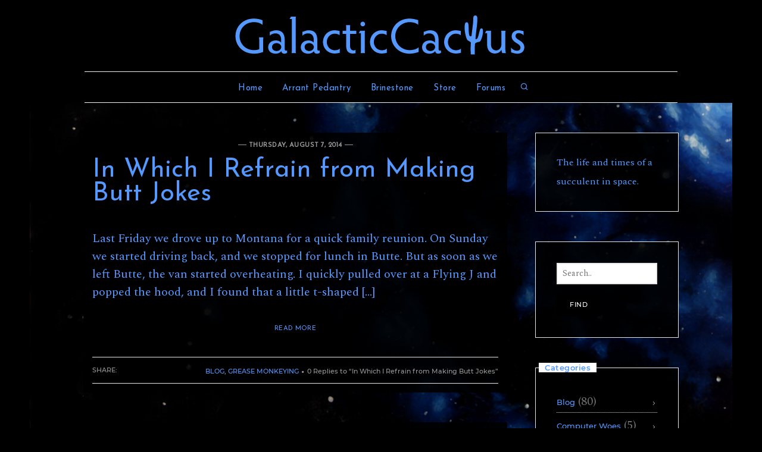

--- FILE ---
content_type: text/html; charset=UTF-8
request_url: https://www.galacticcactus.com/page/4/
body_size: 10069
content:
    <!DOCTYPE html>
<html lang="en-US">
    <head>
        <meta charset="UTF-8">
        <meta http-equiv="X-UA-Compatible" content="IE=edge"/>
        <link rel="profile" href="http://gmpg.org/xfn/11">
        <meta name="viewport" content="width=device-width, initial-scale=1">
        <title>GalacticCactus &#8211; Page 4 &#8211; The life and times of a succulent in space.</title>
<meta name='robots' content='max-image-preview:large' />
<link rel='dns-prefetch' href='//www.googletagmanager.com' />
<link rel='dns-prefetch' href='//stats.wp.com' />
<link rel='dns-prefetch' href='//fonts.googleapis.com' />
<link rel='preconnect' href='//c0.wp.com' />
<link rel='preconnect' href='//i0.wp.com' />
<link rel="alternate" type="application/rss+xml" title="GalacticCactus &raquo; Feed" href="https://www.galacticcactus.com/feed/" />
<link rel="alternate" type="application/rss+xml" title="GalacticCactus &raquo; Comments Feed" href="https://www.galacticcactus.com/comments/feed/" />
<style id='wp-img-auto-sizes-contain-inline-css' type='text/css'>
img:is([sizes=auto i],[sizes^="auto," i]){contain-intrinsic-size:3000px 1500px}
/*# sourceURL=wp-img-auto-sizes-contain-inline-css */
</style>
<style id='wp-emoji-styles-inline-css' type='text/css'>

	img.wp-smiley, img.emoji {
		display: inline !important;
		border: none !important;
		box-shadow: none !important;
		height: 1em !important;
		width: 1em !important;
		margin: 0 0.07em !important;
		vertical-align: -0.1em !important;
		background: none !important;
		padding: 0 !important;
	}
/*# sourceURL=wp-emoji-styles-inline-css */
</style>
<style id='wp-block-library-inline-css' type='text/css'>
:root{--wp-block-synced-color:#7a00df;--wp-block-synced-color--rgb:122,0,223;--wp-bound-block-color:var(--wp-block-synced-color);--wp-editor-canvas-background:#ddd;--wp-admin-theme-color:#007cba;--wp-admin-theme-color--rgb:0,124,186;--wp-admin-theme-color-darker-10:#006ba1;--wp-admin-theme-color-darker-10--rgb:0,107,160.5;--wp-admin-theme-color-darker-20:#005a87;--wp-admin-theme-color-darker-20--rgb:0,90,135;--wp-admin-border-width-focus:2px}@media (min-resolution:192dpi){:root{--wp-admin-border-width-focus:1.5px}}.wp-element-button{cursor:pointer}:root .has-very-light-gray-background-color{background-color:#eee}:root .has-very-dark-gray-background-color{background-color:#313131}:root .has-very-light-gray-color{color:#eee}:root .has-very-dark-gray-color{color:#313131}:root .has-vivid-green-cyan-to-vivid-cyan-blue-gradient-background{background:linear-gradient(135deg,#00d084,#0693e3)}:root .has-purple-crush-gradient-background{background:linear-gradient(135deg,#34e2e4,#4721fb 50%,#ab1dfe)}:root .has-hazy-dawn-gradient-background{background:linear-gradient(135deg,#faaca8,#dad0ec)}:root .has-subdued-olive-gradient-background{background:linear-gradient(135deg,#fafae1,#67a671)}:root .has-atomic-cream-gradient-background{background:linear-gradient(135deg,#fdd79a,#004a59)}:root .has-nightshade-gradient-background{background:linear-gradient(135deg,#330968,#31cdcf)}:root .has-midnight-gradient-background{background:linear-gradient(135deg,#020381,#2874fc)}:root{--wp--preset--font-size--normal:16px;--wp--preset--font-size--huge:42px}.has-regular-font-size{font-size:1em}.has-larger-font-size{font-size:2.625em}.has-normal-font-size{font-size:var(--wp--preset--font-size--normal)}.has-huge-font-size{font-size:var(--wp--preset--font-size--huge)}.has-text-align-center{text-align:center}.has-text-align-left{text-align:left}.has-text-align-right{text-align:right}.has-fit-text{white-space:nowrap!important}#end-resizable-editor-section{display:none}.aligncenter{clear:both}.items-justified-left{justify-content:flex-start}.items-justified-center{justify-content:center}.items-justified-right{justify-content:flex-end}.items-justified-space-between{justify-content:space-between}.screen-reader-text{border:0;clip-path:inset(50%);height:1px;margin:-1px;overflow:hidden;padding:0;position:absolute;width:1px;word-wrap:normal!important}.screen-reader-text:focus{background-color:#ddd;clip-path:none;color:#444;display:block;font-size:1em;height:auto;left:5px;line-height:normal;padding:15px 23px 14px;text-decoration:none;top:5px;width:auto;z-index:100000}html :where(.has-border-color){border-style:solid}html :where([style*=border-top-color]){border-top-style:solid}html :where([style*=border-right-color]){border-right-style:solid}html :where([style*=border-bottom-color]){border-bottom-style:solid}html :where([style*=border-left-color]){border-left-style:solid}html :where([style*=border-width]){border-style:solid}html :where([style*=border-top-width]){border-top-style:solid}html :where([style*=border-right-width]){border-right-style:solid}html :where([style*=border-bottom-width]){border-bottom-style:solid}html :where([style*=border-left-width]){border-left-style:solid}html :where(img[class*=wp-image-]){height:auto;max-width:100%}:where(figure){margin:0 0 1em}html :where(.is-position-sticky){--wp-admin--admin-bar--position-offset:var(--wp-admin--admin-bar--height,0px)}@media screen and (max-width:600px){html :where(.is-position-sticky){--wp-admin--admin-bar--position-offset:0px}}

/*# sourceURL=wp-block-library-inline-css */
</style><style id='global-styles-inline-css' type='text/css'>
:root{--wp--preset--aspect-ratio--square: 1;--wp--preset--aspect-ratio--4-3: 4/3;--wp--preset--aspect-ratio--3-4: 3/4;--wp--preset--aspect-ratio--3-2: 3/2;--wp--preset--aspect-ratio--2-3: 2/3;--wp--preset--aspect-ratio--16-9: 16/9;--wp--preset--aspect-ratio--9-16: 9/16;--wp--preset--color--black: #000000;--wp--preset--color--cyan-bluish-gray: #abb8c3;--wp--preset--color--white: #ffffff;--wp--preset--color--pale-pink: #f78da7;--wp--preset--color--vivid-red: #cf2e2e;--wp--preset--color--luminous-vivid-orange: #ff6900;--wp--preset--color--luminous-vivid-amber: #fcb900;--wp--preset--color--light-green-cyan: #7bdcb5;--wp--preset--color--vivid-green-cyan: #00d084;--wp--preset--color--pale-cyan-blue: #8ed1fc;--wp--preset--color--vivid-cyan-blue: #0693e3;--wp--preset--color--vivid-purple: #9b51e0;--wp--preset--gradient--vivid-cyan-blue-to-vivid-purple: linear-gradient(135deg,rgb(6,147,227) 0%,rgb(155,81,224) 100%);--wp--preset--gradient--light-green-cyan-to-vivid-green-cyan: linear-gradient(135deg,rgb(122,220,180) 0%,rgb(0,208,130) 100%);--wp--preset--gradient--luminous-vivid-amber-to-luminous-vivid-orange: linear-gradient(135deg,rgb(252,185,0) 0%,rgb(255,105,0) 100%);--wp--preset--gradient--luminous-vivid-orange-to-vivid-red: linear-gradient(135deg,rgb(255,105,0) 0%,rgb(207,46,46) 100%);--wp--preset--gradient--very-light-gray-to-cyan-bluish-gray: linear-gradient(135deg,rgb(238,238,238) 0%,rgb(169,184,195) 100%);--wp--preset--gradient--cool-to-warm-spectrum: linear-gradient(135deg,rgb(74,234,220) 0%,rgb(151,120,209) 20%,rgb(207,42,186) 40%,rgb(238,44,130) 60%,rgb(251,105,98) 80%,rgb(254,248,76) 100%);--wp--preset--gradient--blush-light-purple: linear-gradient(135deg,rgb(255,206,236) 0%,rgb(152,150,240) 100%);--wp--preset--gradient--blush-bordeaux: linear-gradient(135deg,rgb(254,205,165) 0%,rgb(254,45,45) 50%,rgb(107,0,62) 100%);--wp--preset--gradient--luminous-dusk: linear-gradient(135deg,rgb(255,203,112) 0%,rgb(199,81,192) 50%,rgb(65,88,208) 100%);--wp--preset--gradient--pale-ocean: linear-gradient(135deg,rgb(255,245,203) 0%,rgb(182,227,212) 50%,rgb(51,167,181) 100%);--wp--preset--gradient--electric-grass: linear-gradient(135deg,rgb(202,248,128) 0%,rgb(113,206,126) 100%);--wp--preset--gradient--midnight: linear-gradient(135deg,rgb(2,3,129) 0%,rgb(40,116,252) 100%);--wp--preset--font-size--small: 13px;--wp--preset--font-size--medium: 20px;--wp--preset--font-size--large: 36px;--wp--preset--font-size--x-large: 42px;--wp--preset--spacing--20: 0.44rem;--wp--preset--spacing--30: 0.67rem;--wp--preset--spacing--40: 1rem;--wp--preset--spacing--50: 1.5rem;--wp--preset--spacing--60: 2.25rem;--wp--preset--spacing--70: 3.38rem;--wp--preset--spacing--80: 5.06rem;--wp--preset--shadow--natural: 6px 6px 9px rgba(0, 0, 0, 0.2);--wp--preset--shadow--deep: 12px 12px 50px rgba(0, 0, 0, 0.4);--wp--preset--shadow--sharp: 6px 6px 0px rgba(0, 0, 0, 0.2);--wp--preset--shadow--outlined: 6px 6px 0px -3px rgb(255, 255, 255), 6px 6px rgb(0, 0, 0);--wp--preset--shadow--crisp: 6px 6px 0px rgb(0, 0, 0);}:where(.is-layout-flex){gap: 0.5em;}:where(.is-layout-grid){gap: 0.5em;}body .is-layout-flex{display: flex;}.is-layout-flex{flex-wrap: wrap;align-items: center;}.is-layout-flex > :is(*, div){margin: 0;}body .is-layout-grid{display: grid;}.is-layout-grid > :is(*, div){margin: 0;}:where(.wp-block-columns.is-layout-flex){gap: 2em;}:where(.wp-block-columns.is-layout-grid){gap: 2em;}:where(.wp-block-post-template.is-layout-flex){gap: 1.25em;}:where(.wp-block-post-template.is-layout-grid){gap: 1.25em;}.has-black-color{color: var(--wp--preset--color--black) !important;}.has-cyan-bluish-gray-color{color: var(--wp--preset--color--cyan-bluish-gray) !important;}.has-white-color{color: var(--wp--preset--color--white) !important;}.has-pale-pink-color{color: var(--wp--preset--color--pale-pink) !important;}.has-vivid-red-color{color: var(--wp--preset--color--vivid-red) !important;}.has-luminous-vivid-orange-color{color: var(--wp--preset--color--luminous-vivid-orange) !important;}.has-luminous-vivid-amber-color{color: var(--wp--preset--color--luminous-vivid-amber) !important;}.has-light-green-cyan-color{color: var(--wp--preset--color--light-green-cyan) !important;}.has-vivid-green-cyan-color{color: var(--wp--preset--color--vivid-green-cyan) !important;}.has-pale-cyan-blue-color{color: var(--wp--preset--color--pale-cyan-blue) !important;}.has-vivid-cyan-blue-color{color: var(--wp--preset--color--vivid-cyan-blue) !important;}.has-vivid-purple-color{color: var(--wp--preset--color--vivid-purple) !important;}.has-black-background-color{background-color: var(--wp--preset--color--black) !important;}.has-cyan-bluish-gray-background-color{background-color: var(--wp--preset--color--cyan-bluish-gray) !important;}.has-white-background-color{background-color: var(--wp--preset--color--white) !important;}.has-pale-pink-background-color{background-color: var(--wp--preset--color--pale-pink) !important;}.has-vivid-red-background-color{background-color: var(--wp--preset--color--vivid-red) !important;}.has-luminous-vivid-orange-background-color{background-color: var(--wp--preset--color--luminous-vivid-orange) !important;}.has-luminous-vivid-amber-background-color{background-color: var(--wp--preset--color--luminous-vivid-amber) !important;}.has-light-green-cyan-background-color{background-color: var(--wp--preset--color--light-green-cyan) !important;}.has-vivid-green-cyan-background-color{background-color: var(--wp--preset--color--vivid-green-cyan) !important;}.has-pale-cyan-blue-background-color{background-color: var(--wp--preset--color--pale-cyan-blue) !important;}.has-vivid-cyan-blue-background-color{background-color: var(--wp--preset--color--vivid-cyan-blue) !important;}.has-vivid-purple-background-color{background-color: var(--wp--preset--color--vivid-purple) !important;}.has-black-border-color{border-color: var(--wp--preset--color--black) !important;}.has-cyan-bluish-gray-border-color{border-color: var(--wp--preset--color--cyan-bluish-gray) !important;}.has-white-border-color{border-color: var(--wp--preset--color--white) !important;}.has-pale-pink-border-color{border-color: var(--wp--preset--color--pale-pink) !important;}.has-vivid-red-border-color{border-color: var(--wp--preset--color--vivid-red) !important;}.has-luminous-vivid-orange-border-color{border-color: var(--wp--preset--color--luminous-vivid-orange) !important;}.has-luminous-vivid-amber-border-color{border-color: var(--wp--preset--color--luminous-vivid-amber) !important;}.has-light-green-cyan-border-color{border-color: var(--wp--preset--color--light-green-cyan) !important;}.has-vivid-green-cyan-border-color{border-color: var(--wp--preset--color--vivid-green-cyan) !important;}.has-pale-cyan-blue-border-color{border-color: var(--wp--preset--color--pale-cyan-blue) !important;}.has-vivid-cyan-blue-border-color{border-color: var(--wp--preset--color--vivid-cyan-blue) !important;}.has-vivid-purple-border-color{border-color: var(--wp--preset--color--vivid-purple) !important;}.has-vivid-cyan-blue-to-vivid-purple-gradient-background{background: var(--wp--preset--gradient--vivid-cyan-blue-to-vivid-purple) !important;}.has-light-green-cyan-to-vivid-green-cyan-gradient-background{background: var(--wp--preset--gradient--light-green-cyan-to-vivid-green-cyan) !important;}.has-luminous-vivid-amber-to-luminous-vivid-orange-gradient-background{background: var(--wp--preset--gradient--luminous-vivid-amber-to-luminous-vivid-orange) !important;}.has-luminous-vivid-orange-to-vivid-red-gradient-background{background: var(--wp--preset--gradient--luminous-vivid-orange-to-vivid-red) !important;}.has-very-light-gray-to-cyan-bluish-gray-gradient-background{background: var(--wp--preset--gradient--very-light-gray-to-cyan-bluish-gray) !important;}.has-cool-to-warm-spectrum-gradient-background{background: var(--wp--preset--gradient--cool-to-warm-spectrum) !important;}.has-blush-light-purple-gradient-background{background: var(--wp--preset--gradient--blush-light-purple) !important;}.has-blush-bordeaux-gradient-background{background: var(--wp--preset--gradient--blush-bordeaux) !important;}.has-luminous-dusk-gradient-background{background: var(--wp--preset--gradient--luminous-dusk) !important;}.has-pale-ocean-gradient-background{background: var(--wp--preset--gradient--pale-ocean) !important;}.has-electric-grass-gradient-background{background: var(--wp--preset--gradient--electric-grass) !important;}.has-midnight-gradient-background{background: var(--wp--preset--gradient--midnight) !important;}.has-small-font-size{font-size: var(--wp--preset--font-size--small) !important;}.has-medium-font-size{font-size: var(--wp--preset--font-size--medium) !important;}.has-large-font-size{font-size: var(--wp--preset--font-size--large) !important;}.has-x-large-font-size{font-size: var(--wp--preset--font-size--x-large) !important;}
/*# sourceURL=global-styles-inline-css */
</style>

<style id='classic-theme-styles-inline-css' type='text/css'>
/*! This file is auto-generated */
.wp-block-button__link{color:#fff;background-color:#32373c;border-radius:9999px;box-shadow:none;text-decoration:none;padding:calc(.667em + 2px) calc(1.333em + 2px);font-size:1.125em}.wp-block-file__button{background:#32373c;color:#fff;text-decoration:none}
/*# sourceURL=/wp-includes/css/classic-themes.min.css */
</style>
<link rel='stylesheet' id='nothing-personal-lato-font-css' href='https://www.galacticcactus.com/wp-content/themes/nothing-personal/front-assets/fonts/Lato/lato-font.min.css?ver=1.0.0' type='text/css' media='all' />
<link rel='stylesheet' id='nothing-personal-montserrat-font-css' href='https://www.galacticcactus.com/wp-content/themes/nothing-personal/front-assets/fonts/Montserrat/montserrat-font.min.css?ver=1.0.0' type='text/css' media='all' />
<link rel='stylesheet' id='nothing-personal-playfair-display-font-css' href='https://www.galacticcactus.com/wp-content/themes/nothing-personal/front-assets/fonts/PlayFair-Display/playfair-font.min.css?ver=1.0.0' type='text/css' media='all' />
<link rel='stylesheet' id='jam-fonts-css' href='https://www.galacticcactus.com/wp-content/themes/nothing-personal/front-assets/fonts/JamIcons/jam.min.css?ver=1.0.0' type='text/css' media='all' />
<link rel='stylesheet' id='slick-css' href='https://www.galacticcactus.com/wp-content/themes/nothing-personal/front-assets/vendors/slick/slick-bundle.min.css?ver=1.0.0' type='text/css' media='all' />
<link rel='stylesheet' id='fancybox-css' href='https://www.galacticcactus.com/wp-content/themes/nothing-personal/front-assets/vendors/fancybox/jquery.fancybox.min.css?ver=1.0.0' type='text/css' media='all' />
<link rel='stylesheet' id='hc-offcanvas-nav-css' href='https://www.galacticcactus.com/wp-content/themes/nothing-personal/front-assets/vendors/hc-nav/hc-offcanvas-nav.min.css?ver=1.0.0' type='text/css' media='all' />
<link rel='stylesheet' id='nothing-personal-grid-css' href='https://www.galacticcactus.com/wp-content/themes/nothing-personal/front-assets//css/flexbox-grid.min.css?ver=1.0.0' type='text/css' media='all' />
<link rel='stylesheet' id='nothing-personal-style-css' href='https://www.galacticcactus.com/wp-content/themes/nothing-personal/sass/all.min.css?ver=1768734376' type='text/css' media='all' />
<link rel='stylesheet' id='nothing-personal-default-css' href='https://www.galacticcactus.com/wp-content/themes/nothing-personal/style.css?ver=1.0.0' type='text/css' media='all' />
<link rel='stylesheet' id='nothing-personal-custom-body-font-css' href='https://fonts.googleapis.com/css?family=Spectral&#038;ver=6.9' type='text/css' media='all' />
<link rel='stylesheet' id='nothing-personal-custom-headings-font-css' href='https://fonts.googleapis.com/css?family=Josefin+Sans&#038;ver=6.9' type='text/css' media='all' />
<link rel='stylesheet' id='nothing-personal-custom-secondary-font-css' href='https://fonts.googleapis.com/css?family=Josefin+Sans&#038;ver=6.9' type='text/css' media='all' />
<script type="text/javascript" src="https://c0.wp.com/c/6.9/wp-includes/js/jquery/jquery.min.js" id="jquery-core-js"></script>
<script type="text/javascript" src="https://c0.wp.com/c/6.9/wp-includes/js/jquery/jquery-migrate.min.js" id="jquery-migrate-js"></script>

<!-- Google tag (gtag.js) snippet added by Site Kit -->
<!-- Google Analytics snippet added by Site Kit -->
<script type="text/javascript" src="https://www.googletagmanager.com/gtag/js?id=GT-MK9522B" id="google_gtagjs-js" async></script>
<script type="text/javascript" id="google_gtagjs-js-after">
/* <![CDATA[ */
window.dataLayer = window.dataLayer || [];function gtag(){dataLayer.push(arguments);}
gtag("set","linker",{"domains":["www.galacticcactus.com"]});
gtag("js", new Date());
gtag("set", "developer_id.dZTNiMT", true);
gtag("config", "GT-MK9522B");
//# sourceURL=google_gtagjs-js-after
/* ]]> */
</script>
<link rel="https://api.w.org/" href="https://www.galacticcactus.com/wp-json/" /><link rel="EditURI" type="application/rsd+xml" title="RSD" href="https://www.galacticcactus.com/xmlrpc.php?rsd" />
<meta name="generator" content="WordPress 6.9" />
<meta name="generator" content="Site Kit by Google 1.170.0" />	<style>img#wpstats{display:none}</style>
		<style type="text/css" id="custom-background-css">
body.custom-background { background-color: #000000; }
</style>
	<link rel="icon" href="https://i0.wp.com/www.galacticcactus.com/images/cropped-favicon-4.png?fit=32%2C32&#038;ssl=1" sizes="32x32" />
<link rel="icon" href="https://i0.wp.com/www.galacticcactus.com/images/cropped-favicon-4.png?fit=192%2C192&#038;ssl=1" sizes="192x192" />
<link rel="apple-touch-icon" href="https://i0.wp.com/www.galacticcactus.com/images/cropped-favicon-4.png?fit=180%2C180&#038;ssl=1" />
<meta name="msapplication-TileImage" content="https://i0.wp.com/www.galacticcactus.com/images/cropped-favicon-4.png?fit=270%2C270&#038;ssl=1" />
        <style class="np-custom-style" id="np-custom-css">

            .np-header-wrapper { background: #000000;}.np-header-type-1, .np-header-type-2 .np-main-navigation, .np-header-type-3 .np-main-navigation { background: #000000;}.np-header-nav > li > a:not(:hover) { color: #5599ff;}.np-header-nav > li > a:hover { color: #999999;}.np-header-nav > li .sub-menu li > a:not(:hover) { color: #5599ff;}.np-header-nav > li .sub-menu li > a:hover { color: #999999;}#np-content-wrapper h1{ color:#5599ff;}#np-content-wrapper h2 { color:#5599ff;}#np-content-wrapper h3 { color:#5599ff;}#np-content-wrapper h4 { color:#5599ff;}#np-content-wrapper h5 { color:#5599ff;}#np-content-wrapper h6 { color:#5599ff;}#np-content-wrapper p{ color:#5599ff;}#np-content-wrapper a{ color:#5599ff;}#np-content-wrapper a:hover{ color:#999999;}#np-content-wrapper a:hover{ border-color:#999999;}#np-footer-wrapper{ background:#000000;}.footer-widget-title{ color:#5599ff;}#np-footer-wrapper p { color:#5599ff;}#np-footer-wrapper a { color:#5599ff;}#np-footer-wrapper a:hover { color:#999999;}#np-copyright-wrapper { background: #000000;}body, body p, #np-content-wrapper p{font-family:Spectral ,serif;}h1, h2, h3, h4, h5, h6 { font-family: Josefin Sans,sans-serif;}.np-main-navigation li a, 
                .btn ,
                .post-grid-date, 
                .blog-element-type-1 .blog-item-date, 
                .blog-element-type-1-s .blog-item-date{ font-family: Josefin Sans,sans-serif;}
        </style>
				<style type="text/css" id="wp-custom-css">
			@font-face {
  font-family: 'plantsregular';
    src: url('/plants-webfont.woff2') format('woff2'),
         url('/plants-webfont.woff') format('woff');
    font-weight: normal;
    font-style: normal;
}

article, section {
	background-color: rgba(0,0,0,.9);
	border: 15px solid transparent;
}

#content p, li {
	font-size: 20px;
	line-height: 30px;
}

h2.blog-item-title, .blog-element-content h2 {
	text-align:left;
}

.np-author-bio .np-author-name {
	color: #5599ff;
}

.blog-element-type-1 .blog-item-date, .blog-element-type-1-s .blog-item-date {
	color:#999;
}

.blog-element-type-1 .blog-item-date span:before, .blog-element-type-1-s .blog-item-date span:before {
	border-top: 1px solid #999;
}

.blog-element-type-1 .blog-item-date span:after, .blog-element-type-1-s .blog-item-date span:after {
	border-top: 1px solid #999;
}

#np-content-wrapper #comments .comments-top .comments-title {
	color: #5599ff;
}

#np-content-wrapper #comments .comments-top .comments-subtitle {
	color:#999;
}

#np-content-wrapper #comments .comments-top .comments-subtitle span {
	color: #5599ff;
}

#secretpage a {
	color: #000;
	text-decoration: none;
	font-family: plantsregular;
}

#secretpage a:hover {
	color: #5599ff;
}

.np-archive-header {
	background: #000;
}

.np-archive-header h1 {
	color: #5599ff;
}

.widget ol li:after, .widget ul li:after {
	color: #999;
}

.np-container {
	max-width: 996px;
}

.np-main-navigation li a {
	font-size:15px;
}

.np-main-navigation li.current-menu-item:after {
	display:none;
}

#menu-nav a:before {
	color: #5599ff;
	position: relative;
	left: .5em;
	opacity: 0;
}

#menu-nav a:hover:before {
	opacity: 1;
	position: relative;
	left: -.125em;
	transition: all .34s;
}

#menu-nav li:nth-child(1) a:before {
	content: "*";
	font-family: plantsregular;
}

#menu-nav li:nth-child(2) a:before {
	content:"¶"
}
#menu-nav li:nth-child(3) a:before {
	content:"ß"
}

#menu-nav li:nth-child(4) a:before {
	content:"$"
}
#menu-nav li:nth-child(5) a:before {
	content:"»"
}

body {
	background-position: top;
  background-repeat: no-repeat;
  background-size: auto;
}		</style>
		    </head>

<body id="post-417" class="home blog paged custom-background wp-custom-logo paged-4 wp-theme-nothing-personal nothing-personal-body-contents item-with-id-417 no-single-item" style="background-image:url(/images/background/galacticcactus6.jpg)">
<a class="screen-reader-text skip-link" href="#content" title="Skip to content">Skip to content</a><header id="np-header-wrapper" class="np-header-wrapper hide show-tablet-landscape show-desktop-only np-header-type-2">
    <div class="np-container-medium container-fluid">
        <div class="row middle-xs">
<div class="col-xs-12 text-center">
		<div class="np-logo-wrapper remove-line-height">
		<a href="https://www.galacticcactus.com/" class="logo-image">
			<img class="img-responsive" src="https://i0.wp.com/www.galacticcactus.com/images/galacticcactuslogo.png?fit=550%2C100&#038;ssl=1"
			     alt="GalacticCactus">
		</a>
	</div>
</div>
<div class="col-xs-12 text-center">
	<nav id="np-main-navigation">
	<ul id="menu-nav" class="np-main-navigation np-header-nav"><li id="menu-item-288" class="menu-item menu-item-type-custom menu-item-object-custom current-menu-item menu-item-home menu-item-288"><a href="https://www.galacticcactus.com">Home</a></li>
<li id="menu-item-289" class="menu-item menu-item-type-custom menu-item-object-custom menu-item-289"><a href="https://www.arrantpedantry.com">Arrant Pedantry</a></li>
<li id="menu-item-640" class="menu-item menu-item-type-custom menu-item-object-custom menu-item-640"><a href="https://ruthkayeowen.com">Brinestone</a></li>
<li id="menu-item-641" class="menu-item menu-item-type-custom menu-item-object-custom menu-item-641"><a href="https://arrantpedantry.myspreadshop.com/">Store</a></li>
<li id="menu-item-642" class="menu-item menu-item-type-custom menu-item-object-custom menu-item-642"><a href="https://www.galacticcactus.com/forums/">Forums</a></li>
<li class="text-center">
<a class="np-search-overlay-trigger remove-text-decoration" href="#" title="Search the website"><span class="jam jam-search"></span></a></ul></nav></div>
</div>
</div>

</header><header id="np-header-mobile-wrapper" class="hide show-phone-only show-table-portrait">
    <div class="np-container container-fluid mobile-app-container">
        <div class="row middle-xs">
            <div class="col-xs-2">
                <a href="#" class="mobile-trigger">
                    <i class="jam jam-menu"></i>
                </a>
            </div>
            <div class="col-xs-8 text-center remove-line-height">

                <a href="https://www.galacticcactus.com"> 
                    <img src="https://www.galacticcactus.com/images/galacticcactusicon.png"  class="mobile-logo img-responsive" alt="GalacticCactus" />
                    </a>            </div>
            
        </div>
    </div>
</header>

<div id="np-content-wrapper" class="np-content front-page-content-wrapper">
    <div class="np-container container-fluid">
<div class="row">
    <div class="col-md-9 col-sm-8 col-xs-12">
        <div id="content" class="index-content pad-r-35">

			<article id="417" class="blog-element-type-1 post-417 post type-post status-publish format-standard hentry category-blog category-grease-monkeying tag-butte">

        <div class="blog-item-date text-center">
            <span>Thursday, August 7, 2014</span>
        </div>
        <h2 class="blog-item-title">
            <a href="https://www.galacticcactus.com/2014/08/07/in-which-i-refrain-from-making-butt-jokes/" title="In Which I Refrain from Making Butt Jokes">In Which I Refrain from Making Butt Jokes</a>
        </h2>
                <div class="blog-element-excerpt">
            <p>Last Friday we drove up to Montana for a quick family reunion. On Sunday we started driving back, and we stopped for lunch in Butte. But as soon as we left Butte, the van started overheating. I quickly pulled over at a Flying J and popped the hood, and I found that a little t-shaped [&hellip;]</p>
        </div>
        <div class="blog-element-read-more marg-b-35 text-center">
            <a href="https://www.galacticcactus.com/2014/08/07/in-which-i-refrain-from-making-butt-jokes/" class="btn btn-trans-black btn-oval"
               title="In Which I Refrain from Making Butt Jokes">READ MORE</a>
        </div>

        <div class="blog-element-meta d-flex v-center-flex">
            <div class="blog-element-share">
                <span>SHARE:</span>
                            </div>
                        <div class="blog-element-category">
                <a href="https://www.galacticcactus.com/category/blog/" 
				title="View all posts under this category.">Blog</a>, <a href="https://www.galacticcactus.com/category/grease-monkeying/" 
				title="View all posts under this category.">Grease Monkeying</a>                <span class="blog-element-comments">
                    0 Replies to &ldquo;In Which I Refrain from Making Butt Jokes&rdquo;                </span>
            </div>
        </div>

</article><article id="405" class="blog-element-type-1 post-405 post type-post status-publish format-standard hentry category-parenting category-robo">

        <div class="blog-item-date text-center">
            <span>Monday, July 7, 2014</span>
        </div>
        <h2 class="blog-item-title">
            <a href="https://www.galacticcactus.com/2014/07/07/baby-robo/" title="Baby Robo">Baby Robo</a>
        </h2>
                <div class="blog-element-excerpt">
            <p>Once again, I&#8217;ve gone months without updating my blog. I don&#8217;t know if anyone is still reading this, but it&#8217;s past time for a new post. A month and a day ago today, we welcomed a new baby boy into our family. If you had no idea that we were even expecting, surprise! I guess [&hellip;]</p>
        </div>
        <div class="blog-element-read-more marg-b-35 text-center">
            <a href="https://www.galacticcactus.com/2014/07/07/baby-robo/" class="btn btn-trans-black btn-oval"
               title="Baby Robo">READ MORE</a>
        </div>

        <div class="blog-element-meta d-flex v-center-flex">
            <div class="blog-element-share">
                <span>SHARE:</span>
                            </div>
                        <div class="blog-element-category">
                <a href="https://www.galacticcactus.com/category/parenting/" 
				title="View all posts under this category.">Parenting</a>, <a href="https://www.galacticcactus.com/category/robo/" 
				title="View all posts under this category.">Robo</a>                <span class="blog-element-comments">
                    0 Replies to &ldquo;Baby Robo&rdquo;                </span>
            </div>
        </div>

</article><article id="393" class="blog-element-type-1 post-393 post type-post status-publish format-standard hentry category-work">

        <div class="blog-item-date text-center">
            <span>Monday, November 25, 2013</span>
        </div>
        <h2 class="blog-item-title">
            <a href="https://www.galacticcactus.com/2013/11/25/moving-up/" title="Moving Up">Moving Up</a>
        </h2>
                <div class="blog-element-excerpt">
            <p>This post is a few months overdue, but better late than never. I spent the summer unemployed while looking for work and trying to establish a freelancing business with Brinestone. We got one decent job editing a PhD dissertation, but that was about it. It was decent money, but it was incredibly stressful trying to [&hellip;]</p>
        </div>
        <div class="blog-element-read-more marg-b-35 text-center">
            <a href="https://www.galacticcactus.com/2013/11/25/moving-up/" class="btn btn-trans-black btn-oval"
               title="Moving Up">READ MORE</a>
        </div>

        <div class="blog-element-meta d-flex v-center-flex">
            <div class="blog-element-share">
                <span>SHARE:</span>
                            </div>
                        <div class="blog-element-category">
                <a href="https://www.galacticcactus.com/category/work/" 
				title="View all posts under this category.">Work</a>                <span class="blog-element-comments">
                    0 Replies to &ldquo;Moving Up&rdquo;                </span>
            </div>
        </div>

</article>                <div class="col-xs-12">
					<h6 class="post-pagination-title marg-t-25">
	You are here: Page 4</h6>
<ul class="np-posts-pagination">
        <li class="page-item page-prev">
        <div class="page-item-subtitle">
	        <span class="jam jam-arrow-left"></span><a href="https://www.galacticcactus.com/page/3/" >Previous posts</a>        </div>
    </li>
            <li class="page-item page-next">
        <div class="page-item-subtitle">
            <a href="https://www.galacticcactus.com/page/5/" >Next posts</a><span class="jam jam-arrow-right"></span>        </div>
    </li>
    </ul>
                </div>
			
			        </div>
    </div>
	        <div class="col-md-3 col-sm-4 col-xs-12">
			
<aside id="secondary" class="widget-area">
	<section id="custom_html-2" class="widget_text widget widget_custom_html"><div class="textwidget custom-html-widget"><span style="color:#5599ff;">The life and times of a succulent in space.</span> <span id="secretpage"><a href="https://galacticcactus.com/thesecretpage">*</a></span></div></section><section id="search-2" class="widget widget_search"><form method="get" id="searchform" action="https://www.galacticcactus.com/">
	<label for="s" class="assistive-text screen-reader-text">Search</label>
	<div class="input-group d-flex">
		<input type="text" class="form-input field" name="s" placeholder="Search..">
		<input class="btn btn-primary input-group-btn" type="submit" name="submit" id="searchsubmit" value="Find">
	</div>
</form></section><section id="categories-349872491" class="widget widget_categories"><h3 class="widget-title">Categories</h3>
			<ul>
					<li class="cat-item cat-item-1"><a href="https://www.galacticcactus.com/category/blog/">Blog</a> (80)
</li>
	<li class="cat-item cat-item-19"><a href="https://www.galacticcactus.com/category/computer-woes/">Computer Woes</a> (5)
</li>
	<li class="cat-item cat-item-33"><a href="https://www.galacticcactus.com/category/duplo/">Duplo</a> (6)
</li>
	<li class="cat-item cat-item-25"><a href="https://www.galacticcactus.com/category/editing/">Editing</a> (6)
</li>
	<li class="cat-item cat-item-37"><a href="https://www.galacticcactus.com/category/el-guapo/">El Guapo</a> (2)
</li>
	<li class="cat-item cat-item-34"><a href="https://www.galacticcactus.com/category/facial-hair/">Facial Hair</a> (2)
</li>
	<li class="cat-item cat-item-21"><a href="https://www.galacticcactus.com/category/graduate-school/">Graduate School</a> (19)
</li>
	<li class="cat-item cat-item-24"><a href="https://www.galacticcactus.com/category/grease-monkeying/">Grease Monkeying</a> (15)
</li>
	<li class="cat-item cat-item-40"><a href="https://www.galacticcactus.com/category/home-improvement/">Home Improvement</a> (1)
</li>
	<li class="cat-item cat-item-17"><a href="https://www.galacticcactus.com/category/lego/">Lego</a> (17)
</li>
	<li class="cat-item cat-item-18"><a href="https://www.galacticcactus.com/category/my-crappy-health/">My Crappy Health</a> (7)
</li>
	<li class="cat-item cat-item-28"><a href="https://www.galacticcactus.com/category/my-site/">My Site</a> (4)
</li>
	<li class="cat-item cat-item-26"><a href="https://www.galacticcactus.com/category/navel-gazing/">Navel Gazing</a> (6)
</li>
	<li class="cat-item cat-item-29"><a href="https://www.galacticcactus.com/category/parenting/">Parenting</a> (12)
</li>
	<li class="cat-item cat-item-38"><a href="https://www.galacticcactus.com/category/robo/">Robo</a> (1)
</li>
	<li class="cat-item cat-item-20"><a href="https://www.galacticcactus.com/category/sexual-harrassment/">Sexual Harrassment</a> (1)
</li>
	<li class="cat-item cat-item-35"><a href="https://www.galacticcactus.com/category/shameless-self-promotion/">Shameless Self-Promotion</a> (6)
</li>
	<li class="cat-item cat-item-22"><a href="https://www.galacticcactus.com/category/the-un/">The UN</a> (1)
</li>
	<li class="cat-item cat-item-27"><a href="https://www.galacticcactus.com/category/web-design/">Web Design</a> (5)
</li>
	<li class="cat-item cat-item-16"><a href="https://www.galacticcactus.com/category/work/">Work</a> (22)
</li>
	<li class="cat-item cat-item-23"><a href="https://www.galacticcactus.com/category/writing/">Writing</a> (4)
</li>
			</ul>

			</section></aside><!-- #secondary -->
        </div>
	
</div><div id="search-overlay" class="np-search-modal block">
    <div class="centered">
        <span class="jam jam-close-circle-f close-btn"></span>
        <form action="" id='top-search-form' method='get'>
            <div class="row top-xs">
                <div class="col-xs-12">
                    <input id='search-text' name='s' placeholder='Search'
                           type='text'/>
                </div>
                <div class="col-xs-3">
                    <button id='top-search-button' class="no-radius" type='submit'>
                        <span>Search</span>
                    </button>
                </div>
            </div>



        </form>
    </div>

</div>
</div>
</div>
<div id="np-copyright-wrapper" class="np-copyright-wrapper np-copyright-type-1">
<div class="np-container container-fluid">
        <div class="row middle-xs">

<div class="col-xs-12">
    </div></div>
</div>
</div><nav id="np-mobile-navigation" style="display: none;">
    <ul id="menu-nav-1" class="np-mobile-nav"><li class="menu-item menu-item-type-custom menu-item-object-custom current-menu-item menu-item-home menu-item-288"><a href="https://www.galacticcactus.com">Home</a></li>
<li class="menu-item menu-item-type-custom menu-item-object-custom menu-item-289"><a href="https://www.arrantpedantry.com">Arrant Pedantry</a></li>
<li class="menu-item menu-item-type-custom menu-item-object-custom menu-item-640"><a href="https://ruthkayeowen.com">Brinestone</a></li>
<li class="menu-item menu-item-type-custom menu-item-object-custom menu-item-641"><a href="https://arrantpedantry.myspreadshop.com/">Store</a></li>
<li class="menu-item menu-item-type-custom menu-item-object-custom menu-item-642"><a href="https://www.galacticcactus.com/forums/">Forums</a></li>
</ul></nav>
<script type="speculationrules">
{"prefetch":[{"source":"document","where":{"and":[{"href_matches":"/*"},{"not":{"href_matches":["/wp-*.php","/wp-admin/*","/images/*","/wp-content/*","/wp-content/plugins/*","/wp-content/themes/nothing-personal/*","/*\\?(.+)"]}},{"not":{"selector_matches":"a[rel~=\"nofollow\"]"}},{"not":{"selector_matches":".no-prefetch, .no-prefetch a"}}]},"eagerness":"conservative"}]}
</script>
<script type="text/javascript" src="https://www.galacticcactus.com/wp-content/themes/nothing-personal/front-assets/vendors/slick/slick.min.js?ver=1.0.0" id="slick-carousel-js"></script>
<script type="text/javascript" src="https://www.galacticcactus.com/wp-content/themes/nothing-personal/front-assets/vendors/fancybox/jquery.fancybox.js?ver=1.0.0" id="fancybox-js"></script>
<script type="text/javascript" src="https://www.galacticcactus.com/wp-content/themes/nothing-personal/front-assets/vendors/hc-nav/hc-offcanvas-nav.min.js?ver=1.0.0" id="hc-offcanvas-nav-js"></script>
<script type="text/javascript" src="https://www.galacticcactus.com/wp-content/themes/nothing-personal/front-assets//js/np.min.js?ver=1768734376" id="np-theme-js"></script>
<script type="text/javascript" id="jetpack-stats-js-before">
/* <![CDATA[ */
_stq = window._stq || [];
_stq.push([ "view", {"v":"ext","blog":"37370932","post":"0","tz":"-7","srv":"www.galacticcactus.com","arch_home":"1","j":"1:15.4"} ]);
_stq.push([ "clickTrackerInit", "37370932", "0" ]);
//# sourceURL=jetpack-stats-js-before
/* ]]> */
</script>
<script type="text/javascript" src="https://stats.wp.com/e-202603.js" id="jetpack-stats-js" defer="defer" data-wp-strategy="defer"></script>
<script id="wp-emoji-settings" type="application/json">
{"baseUrl":"https://s.w.org/images/core/emoji/17.0.2/72x72/","ext":".png","svgUrl":"https://s.w.org/images/core/emoji/17.0.2/svg/","svgExt":".svg","source":{"concatemoji":"https://www.galacticcactus.com/wp-includes/js/wp-emoji-release.min.js?ver=6.9"}}
</script>
<script type="module">
/* <![CDATA[ */
/*! This file is auto-generated */
const a=JSON.parse(document.getElementById("wp-emoji-settings").textContent),o=(window._wpemojiSettings=a,"wpEmojiSettingsSupports"),s=["flag","emoji"];function i(e){try{var t={supportTests:e,timestamp:(new Date).valueOf()};sessionStorage.setItem(o,JSON.stringify(t))}catch(e){}}function c(e,t,n){e.clearRect(0,0,e.canvas.width,e.canvas.height),e.fillText(t,0,0);t=new Uint32Array(e.getImageData(0,0,e.canvas.width,e.canvas.height).data);e.clearRect(0,0,e.canvas.width,e.canvas.height),e.fillText(n,0,0);const a=new Uint32Array(e.getImageData(0,0,e.canvas.width,e.canvas.height).data);return t.every((e,t)=>e===a[t])}function p(e,t){e.clearRect(0,0,e.canvas.width,e.canvas.height),e.fillText(t,0,0);var n=e.getImageData(16,16,1,1);for(let e=0;e<n.data.length;e++)if(0!==n.data[e])return!1;return!0}function u(e,t,n,a){switch(t){case"flag":return n(e,"\ud83c\udff3\ufe0f\u200d\u26a7\ufe0f","\ud83c\udff3\ufe0f\u200b\u26a7\ufe0f")?!1:!n(e,"\ud83c\udde8\ud83c\uddf6","\ud83c\udde8\u200b\ud83c\uddf6")&&!n(e,"\ud83c\udff4\udb40\udc67\udb40\udc62\udb40\udc65\udb40\udc6e\udb40\udc67\udb40\udc7f","\ud83c\udff4\u200b\udb40\udc67\u200b\udb40\udc62\u200b\udb40\udc65\u200b\udb40\udc6e\u200b\udb40\udc67\u200b\udb40\udc7f");case"emoji":return!a(e,"\ud83e\u1fac8")}return!1}function f(e,t,n,a){let r;const o=(r="undefined"!=typeof WorkerGlobalScope&&self instanceof WorkerGlobalScope?new OffscreenCanvas(300,150):document.createElement("canvas")).getContext("2d",{willReadFrequently:!0}),s=(o.textBaseline="top",o.font="600 32px Arial",{});return e.forEach(e=>{s[e]=t(o,e,n,a)}),s}function r(e){var t=document.createElement("script");t.src=e,t.defer=!0,document.head.appendChild(t)}a.supports={everything:!0,everythingExceptFlag:!0},new Promise(t=>{let n=function(){try{var e=JSON.parse(sessionStorage.getItem(o));if("object"==typeof e&&"number"==typeof e.timestamp&&(new Date).valueOf()<e.timestamp+604800&&"object"==typeof e.supportTests)return e.supportTests}catch(e){}return null}();if(!n){if("undefined"!=typeof Worker&&"undefined"!=typeof OffscreenCanvas&&"undefined"!=typeof URL&&URL.createObjectURL&&"undefined"!=typeof Blob)try{var e="postMessage("+f.toString()+"("+[JSON.stringify(s),u.toString(),c.toString(),p.toString()].join(",")+"));",a=new Blob([e],{type:"text/javascript"});const r=new Worker(URL.createObjectURL(a),{name:"wpTestEmojiSupports"});return void(r.onmessage=e=>{i(n=e.data),r.terminate(),t(n)})}catch(e){}i(n=f(s,u,c,p))}t(n)}).then(e=>{for(const n in e)a.supports[n]=e[n],a.supports.everything=a.supports.everything&&a.supports[n],"flag"!==n&&(a.supports.everythingExceptFlag=a.supports.everythingExceptFlag&&a.supports[n]);var t;a.supports.everythingExceptFlag=a.supports.everythingExceptFlag&&!a.supports.flag,a.supports.everything||((t=a.source||{}).concatemoji?r(t.concatemoji):t.wpemoji&&t.twemoji&&(r(t.twemoji),r(t.wpemoji)))});
//# sourceURL=https://www.galacticcactus.com/wp-includes/js/wp-emoji-loader.min.js
/* ]]> */
</script>

</body>
</html>


--- FILE ---
content_type: text/css
request_url: https://www.galacticcactus.com/wp-content/themes/nothing-personal/front-assets/fonts/Montserrat/montserrat-font.min.css?ver=1.0.0
body_size: 175
content:
@font-face{font-family:'Montserrat';font-style:normal;font-weight:300;src:url('montserrat-v12-latin-300.eot');src:local('Montserrat Light'),local('Montserrat-Light'),url('montserrat-v12-latin-300.eot?#iefix') format('embedded-opentype'),url('montserrat-v12-latin-300.woff2') format('woff2'),url('montserrat-v12-latin-300.woff') format('woff'),url('montserrat-v12-latin-300.ttf') format('truetype'),url('montserrat-v12-latin-300.svg#Montserrat') format('svg')}@font-face{font-family:'Montserrat';font-style:normal;font-weight:400;src:url('montserrat-v12-latin-regular.eot');src:local('Montserrat Regular'),local('Montserrat-Regular'),url('montserrat-v12-latin-regular.eot?#iefix') format('embedded-opentype'),url('montserrat-v12-latin-regular.woff2') format('woff2'),url('montserrat-v12-latin-regular.woff') format('woff'),url('montserrat-v12-latin-regular.ttf') format('truetype'),url('montserrat-v12-latin-regular.svg#Montserrat') format('svg')}@font-face{font-family:'Montserrat';font-style:normal;font-weight:800;src:url('montserrat-v12-latin-800.eot');src:local('Montserrat ExtraBold'),local('Montserrat-ExtraBold'),url('montserrat-v12-latin-800.eot?#iefix') format('embedded-opentype'),url('montserrat-v12-latin-800.woff2') format('woff2'),url('montserrat-v12-latin-800.woff') format('woff'),url('montserrat-v12-latin-800.ttf') format('truetype'),url('montserrat-v12-latin-800.svg#Montserrat') format('svg')}@font-face{font-family:'Montserrat';font-style:normal;font-weight:500;src:url('montserrat-v12-latin-500.eot');src:local('Montserrat Medium'),local('Montserrat-Medium'),url('montserrat-v12-latin-500.eot?#iefix') format('embedded-opentype'),url('montserrat-v12-latin-500.woff2') format('woff2'),url('montserrat-v12-latin-500.woff') format('woff'),url('montserrat-v12-latin-500.ttf') format('truetype'),url('montserrat-v12-latin-500.svg#Montserrat') format('svg')}@font-face{font-family:'Montserrat';font-style:normal;font-weight:600;src:url('montserrat-v12-latin-600.eot');src:local('Montserrat SemiBold'),local('Montserrat-SemiBold'),url('montserrat-v12-latin-600.eot?#iefix') format('embedded-opentype'),url('montserrat-v12-latin-600.woff2') format('woff2'),url('montserrat-v12-latin-600.woff') format('woff'),url('montserrat-v12-latin-600.ttf') format('truetype'),url('montserrat-v12-latin-600.svg#Montserrat') format('svg')}

--- FILE ---
content_type: text/css
request_url: https://www.galacticcactus.com/wp-content/themes/nothing-personal/front-assets/fonts/PlayFair-Display/playfair-font.min.css?ver=1.0.0
body_size: 91
content:
@font-face{font-family:'Playfair Display';font-style:normal;font-weight:400;src:url('playfair-display-v13-latin-regular.eot');src:local('Playfair Display Regular'),local('PlayfairDisplay-Regular'),url('playfair-display-v13-latin-regular.eot?#iefix') format('embedded-opentype'),url('playfair-display-v13-latin-regular.woff2') format('woff2'),url('playfair-display-v13-latin-regular.woff') format('woff'),url('playfair-display-v13-latin-regular.ttf') format('truetype'),url('playfair-display-v13-latin-regular.svg#PlayfairDisplay') format('svg')}@font-face{font-family:'Playfair Display';font-style:normal;font-weight:700;src:url('playfair-display-v13-latin-700.eot');src:local('Playfair Display Bold'),local('PlayfairDisplay-Bold'),url('playfair-display-v13-latin-700.eot?#iefix') format('embedded-opentype'),url('playfair-display-v13-latin-700.woff2') format('woff2'),url('playfair-display-v13-latin-700.woff') format('woff'),url('playfair-display-v13-latin-700.ttf') format('truetype'),url('playfair-display-v13-latin-700.svg#PlayfairDisplay') format('svg')}

--- FILE ---
content_type: text/css
request_url: https://www.galacticcactus.com/wp-content/themes/nothing-personal/style.css?ver=1.0.0
body_size: 349
content:
/*!
Theme Name: Nothing Personal
Theme URI: https://akisthemes.com/theme/nothing-personal-blog-theme/
Author: Archimidis Mertzanos
Author URI: https://akisthemes.com/
Description: Nothing Personal is not just a perfect WordPress theme for personal blogs. It is a new theme philosophy. It is designed "mobile first" (not just responsive) and comes with over 800 Google Fonts to choose from. We should mention that it has a lot of layout options, archive options, post templates etc and a full list of colorpickers to apply your style completely. The demo is here > https://akisthemes.com/demos/nothing-personal-theme-demo and its complete documentation is here > https://akisthemes.com/theme/nothing-personal-blog-theme/
Version: 1.0.7
License: GNU General Public License v3
License URI: LICENSE
Text Domain: nothing-personal
Tags: blog, news, one-column, two-columns,right-sidebar,translation-ready, custom-background, custom-colors, custom-header, footer-widgets, custom-logo, custom-menu
*/
/*============================================================*/
/* ADD YOUR STYLES HERE
/*===========================================================*/
